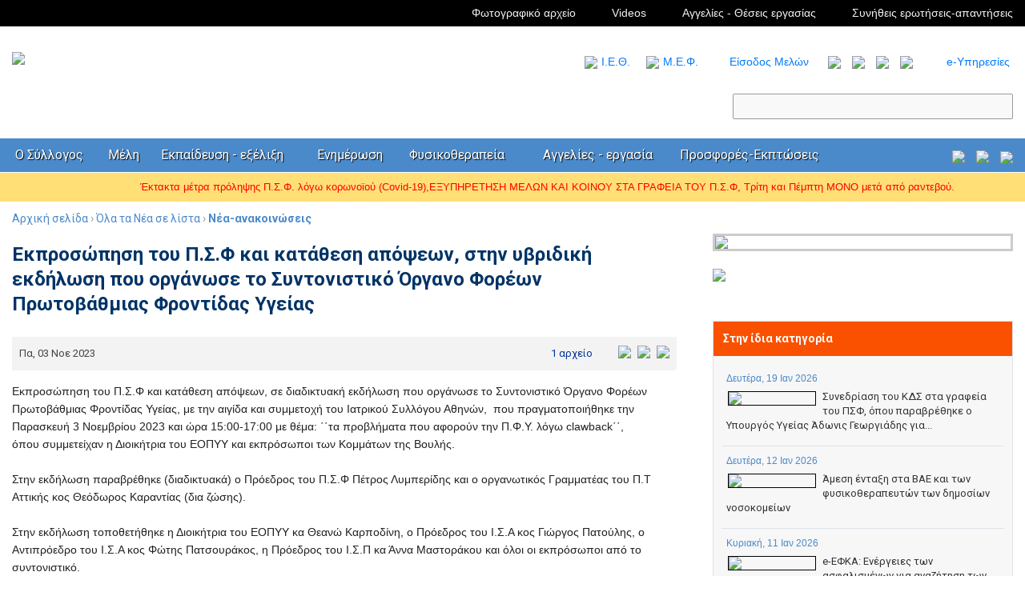

--- FILE ---
content_type: text/html; charset=UTF-8
request_url: https://www.psf.org.gr/psf-news-8472.htm
body_size: 15639
content:

<!DOCTYPE html>
<html>
<head>
<meta http-equiv="Content-Type" content="text/html; charset=utf-8" />
<meta name="viewport" content="width=device-width, initial-scale=1">
<style type="text/css">
#news_det_txt iframe {
  border: medium none;
  height: 450px;
  width: 100%;
  min-width: 300px;
}
</style>
<title>Εκπροσώπηση του Π.Σ.Φ και κατάθεση απόψεων, στην υβριδική εκδήλωση που οργάνωσε το Συντονιστικό Όργανο Φορέων Πρωτοβάθμιας Φροντίδας Υγείας - Π.Σ.Φ.</title>
<meta property="og:image" content="https://psf.org.gr/img/news/news_69765320270602001699032847.jpg"/>
<meta property="og:url" content="https://psf.org.gr/psf-news-8472.htm"/>
<meta property="og:title" content="Εκπροσώπηση του Π.Σ.Φ και κατάθεση απόψεων, στην υβριδική εκδήλωση που οργάνωσε το Συντονιστικό Όργανο Φορέων Πρωτοβάθμιας Φροντίδας Υγείας - Π.Σ.Φ."/>

<link rel="image_src" href="https://psf.org.gr/img/news/news_69765320270602001699032847.jpg" />
<link href="2016.css?v=20241005" rel="stylesheet" type="text/css" /><link href="top_nav1.css?v=270919" rel="stylesheet" type="text/css" />
<link rel="stylesheet" type="text/css" href="/css/fonts.css">
<link rel="stylesheet" type="text/css" href="/css/tables.css">
<!--
<link href="https://files1.psf.org.gr/css/bootstrap/bootstrap.min.css" rel="stylesheet" type="text/css" />
-->
<link rel="stylesheet" type="text/css" href="https://files1.psf.org.gr/css/bootstrap/bootstrap.min.css">
  
<script src="/js/jquery.js?v=081117v1"></script>
<script src="/js/common_functions2016.js?v=20220221v1"></script>
<script src="/js/center.js?v=081117v1"></script>
<script src="/js/custom_scroll/jquery.slimscroll.min.js"></script>

<link rel="stylesheet" type="text/css" href="/js/highslide/highslide.css" />
<script src="/js/highslide/highslide-with-galleryUTF8.js"></script>
<script src="/js/2016HightSlideVars_not_gal.js"></script>
</head>

<body>

<div id="div_top_nav_container" class="color_top1">
        <div id="div_top_nav" class="maxw top_navh1">
                    
                    
                  <div style="text-align:right" id="div_top_nav0">
                  <ul id="ul_top_nav0">
                      <li class="menu0"><a href="photo.php"  class="icon_polimesa top_icons">Φωτογραφικό αρχείο</a>                        
                      
                      </li>
                       <li class="menu0"><a href="video.php"  class="icon_polimesa_video top_icons">Videos</a>
                       <li class="menu0"><a  class="icon_ads top_icons" href="aggellies.php">&Alpha;&gamma;&gamma;&epsilon;&lambda;ί&epsilon;&sigmaf; - Θέσεις εργασίας</a></li>
                      <li class="menu0"> <a   class="icon_faq top_icons" href="faq.php">&Sigma;&upsilon;&nu;ή&theta;&epsilon;&iota;&sigmaf; &epsilon;&rho;&omega;&tau;ή&sigma;&epsilon;&iota;&sigmaf;-&alpha;&pi;&alpha;&nu;&tau;ή&sigma;&epsilon;&iota;&sigmaf;</a></li>
                     </ul>
                  </div>
                  
          </div>
     </div>
  
<div id="div_top_nav_container"  class="color_top2">
        <div id="div_top_nav"  class="maxw top_navh2">
                    
                    
                 
                 <div style="float:left; width:50%" id="div_logo"><a href="index.php"><img id="img_logo" src="img/logo.png" border="0" /></a></div>  
           <div style="float:right; width:50%; text-align:right" id="div_top_search">
           <div id="div_top_btns">
           <img src="/img/logo_ieth_small.png" height="22" style="margin-right:5px"><a target="_blank" style="margin-right:6px" href="https://ieth.psf.org.gr/" class="">I.Ε.Θ.</a>
           
           <img src="/img/mef.png" height="22" style="margin-right:5px"><a style="margin-right:8px" href="mef_index.php" class="">Μ.Ε.Φ.</a>
           <a href="login.php" class="member_login_top">Είσοδος Μελών</a>
           <a href="news_list.php"  alt="Όλα τα Νέα σε λίστα" title="Όλα τα Νέα σε λίστα"><img src="img/icons/top/feed.png"   /></a>
           <a href="https://www.facebook.com/102497772181438" target="_blank"><img src="img/icons/top/fb.png" /></a>
           <a href="https://twitter.com/PhysioGreece" target="_blank"><img src="/img/icons/btms/twitter-logo.png" height="30" /></a>
 			 <a href="https://www.youtube.com/@psforggr" target="_blank"><img src="img/icons/top/youtube.png"   /></a>          
             <a class="topLinkEs"  href="/e-services.php">e-Υπηρεσίες</a>
           </div>
           <form action="search.php" method="get">
          <input type="text" id="fsearch" name="id_search">
          </form>
          </div>       
</div>
     </div>
     
<div id="div_top_nav_container"  class="color_top3">
        <div id="div_top_nav"  class="maxw top_navh3">
                   
                    <div class="top_menu_container">
                  
<ul  id="ul_top_nav">
                   <li class="menu1 ret"> <a  class="caret" href="javascript:void(0);">&Omicron; &Sigma;ύ&lambda;&lambda;&omicron;&gamma;&omicron;&sigmaf;</a>
                              <ul  id="pop_menu1" class="drop_menu">
									<li><a href="psf.php?id=1">Ποιοί είμαστε</a></li>
                                    <li><a href="psf.php?id=3">Ιστορικό</a></li>
                                    <li><a href="psf.php?id=2">Οι Σκοποί του</a></li>
                                    <li><a href="kds.php">Σύνθεση ΚΔΣ</a></li>
                                    <li><a href="epistimoniko_simvoulio.php">Επιστημονικό Συμβούλιο</a></li>
                        <li><a href="perifereiaka-tmimata.php">Περιφερειακά τμήματα</a></li>
                                    <li><a href="nomothesia.php">Νομοθεσία</a></li>


							</ul>        
                      </li>
                   <li class="menu1"> <a  class="caret" href="javascript:void(0);">Μέλη</a>
                              <ul  id="pop_menu1" class="drop_menu">
									
                                    <li><a href="members.php">&Delta;&iota;&kappa;&alpha;&iota;&omicron;&lambda;&omicron;&gamma;&eta;&tau;&iota;&kappa;ά - Αίτηση εγγραφής στον ΠΣΦ</a></li>
                                    <li style="display:none"><a href="https://www.psf.org.gr/files/AitisiEggrafisPSF2017.doc">&Alpha;ί&tau;&eta;&sigma;&eta; &epsilon;&gamma;&gamma;&rho;&alpha;&phi;ή&sigmaf;</a></li>
                                    <li><a href="/rithmisi_ofeilon.php">Ρύθμιση οφειλών - αίτηση</a></li>
                                    <li><a href="login.php">&Epsilon;ί&sigma;&omicron;&delta;&omicron;&sigmaf; &mu;&epsilon;&lambda;ώ&nu;</a></li>
							</ul>        
                      </li>
                   <li class="menu1"> <a class="caret" href="javascript:void(0);">&Epsilon;&kappa;&pi;&alpha;ί&delta;&epsilon;&upsilon;&sigma;&eta; - &epsilon;&xi;έ&lambda;&iota;&xi;&eta;</a>
                              <ul  id="pop_menu1" class="drop_menu">
                              <li><a href="/aei-tmimata.php">Πανεπιστημιακά Τμήματα Φυσικοθεραπείας</a></li>
									<li><a href="epistimonika-tmimata.php">&Epsilon;&pi;&iota;&sigma;&tau;&eta;&mu;&omicron;&nu;&iota;&kappa;ά &Tau;&mu;ή&mu;&alpha;&tau;&alpha; </a></li>
                                    <li><a href="https://ieth.psf.org.gr/" target="_blank">Ινστιτούτου Επιστημονικών Θεμάτων (Ι.Ε.Θ.)</a></li>
                                    <li><a href="https://journal.psf.org.gr/" target="_blank">&Pi;&epsilon;&rho;&iota;&omicron;&delta;&iota;&kappa;ό</a></li>
                                    <li><a href="https://journal.psf.org.gr/fysikotherapeytika_nea.php" target="_blank">&Phi;&upsilon;&sigma;&iota;&omicron;&theta;&epsilon;&rho;&alpha;&pi;&epsilon;&upsilon;&tau;&iota;&kappa;ά &Nu;έ&alpha;</a></li>
                                   <li> <a  href="/ekpaideytika_programmata.php">Εκπαιδευτικά προγράματα</a></li>
                                    
                                    <li><a href="/books.php">Βιβλία</a></li>
                                    <li><a href="javascript:void(0);" class="submenu_title">&Sigma;&upsilon;&nu;έ&delta;&rho;&iota;&alpha; - Ημερίδες</a></li>
                                    <li><a href="news.php?id=39"  class="submenu_padding">Ετήσιο Συνέδριο Φυσικοθεραπείας</a></li>
                                    <li><a href="e-meetings.php"  class="submenu_padding">e-Ημερίδες - meetings Π.Σ.Φ.</a></li>
                                    <li><a href="e-meetings-forms.php"  class="submenu_padding">Εγγραφή ΜΗ μελών (φοιτητές κ.λ.π.), για συμμετοχή σε e-ημερίδες του ΠΣΦ</a></li>
                                   
                                    
                                    <li><a href="news.php?id=6"   class="submenu_padding">Ημερίδες Περιφερειακών τμημάτων</a></li>
                                    <li><a href="news.php?id=8" class="submenu_padding">  Συνέδρια άλλων φορέων </a></li>
                                    <li><a href="calendar.php" class="submenu_padding">  Ημερολόγιο Εκδηλώσεων - Ημερίδων  </a></li>
							</ul>  
                                  
     </li>
                   <li class="menu1"> <a  class="caret" href="javascript:void(0);">&Epsilon;&nu;&eta;&mu;έ&rho;&omega;&sigma;&eta;</a>
                              <ul  id="pop_menu1" class="drop_menu">
									<li><a href="news.php?id=10">Νέα - Ανακοινώσεις</a></li>
                                    <li><a href="news.php?id=1">&Epsilon;&nu;&eta;&mu;έ&rho;&omega;&sigma;&eta; &Kappa;&Delta;&Sigma;</a></li>
                                
                                  <li><a href="news.php?id=109">Διεθνή Νέα</a></li>
                                <li><a href="syndikalistika-themata.php">Συνδικαλιστικά θέματα</a></li>
                                <li><a href="enimerosi-tameia.php">&Nu;έ&alpha; &alpha;&sigma;&phi;&alpha;&lambda;&iota;&sigma;&tau;&iota;&kappa;ώ&nu; &tau;&alpha;&mu;&epsilon;ί&omega;&nu;</a></li>
                                  
                                    <li><a href="news.php?id=108">&Alpha;&pi;&omicron;&delta;&epsilon;&lambda;&tau;ί&omega;&sigma;&eta;</a></li>
                                    <li><a href="http://psf.org.gr/news.php?id=117">Φυσικοθεραπεία</a></li>
                                    <li><a href="news_list.php">Ό&lambda;&alpha; &tau;&alpha; &nu;έ&alpha; &sigma;&epsilon; &lambda;ί&sigma;&tau;&alpha;</a></li>
							</ul>        
                      </li>

                    <li class="menu1"> <a  class="caret" href="javascript:void(0);">&Phi;&upsilon;&sigma;&iota;&kappa;&omicron;&theta;&epsilon;&rho;&alpha;&pi;&epsilon;ί&alpha;</a>
                              <ul  id="pop_menu1" class="drop_menu">
									<!--<li><a href="#">&Gamma;&nu;&omega;&rho;ί&sigma;&tau;&epsilon; &tau;&eta; &Phi;&upsilon;&sigma;&iota;&kappa;&omicron;&theta;&epsilon;&rho;&alpha;&pi;&epsilon;ί&alpha; </a></li>-->
                                    <li><a href="/physio_main.php">&Eta; &phi;&upsilon;&sigma;&iota;&kappa;&omicron;&theta;&epsilon;&rho;&alpha;&pi;&epsilon;ί&alpha; &epsilon;ί&nu;&alpha;&iota; &alpha;&pi;&omicron;&tau;&epsilon;&lambda;&epsilon;&sigma;&mu;&alpha;&tau;&iota;&kappa;ή</a></li>
                                    <li><a href="/physio_members.php">Βρες Φυσικοθεραπευτή</a></li>
                                    <li><a href="/physio_members_eagogi.php">Βρες Φυσικοθεραπευτή - πάροχο υπηρεσιών ειδικής αγωγής</a></li>
                                    <li><a href="/mef_index.php">Μητρώο Εργαστηρίων Φυσικοθεραπείας (ΜΕΦ)</a></li>
                                    
                                    
							</ul>        
                      </li>
                      
					<li  class="menu1">
								<a   class="caret"  href="javascript:void(0);">Αγγελίες - εργασία</a>
                              <ul  id="pop_menu1" class="drop_menu">
									
                                    
                                    <li><a href="/ergasia.php">Εργασία</a></li>
                                    <li><a href="/aggellies.php">Αγγελίες (πωλήσεις, εξοπλισμοί κ.λ.π.)</a></li>
							</ul>                         
                      </li>


					<li  class="menu1">
								<a   class="caret"  href="javascript:void(0);">Προσφορές-Εκπτώσεις</a>
                              <ul  id="pop_menu1" class="drop_menu">
									
                                    
                                    <li><a href="/prodfores_melon.php">Προσφορές - Εκπτωτικά Προγράμματα<br />μελών ΠΣΦ</a></li>
                                    <li><a href="/psf_offers.php">Αίτηση Υπαγωγής στο<br />Εκπτωτικό Πρόγραμμα του ΠΣΦ</a></li>
							</ul>                         
                      </li>                      
          
                   
                    </ul>
                    
                    



<div id="table_top_nav_mob" style="display:none">
                     
                   <ul style="display:table">
         			<li style="display:table-cell; vertical-align:middle">
                                 <ul  id="pop_menu_mob" class="drop_menu">
                                 <li> <div align="right" style="display:block; float:right"><a  style="border:none !important" href="javascript:\$('#pop_menu_mob').fadeOut();">Κλείσιμο</a></div></li>
                                                 
				            		<li><a  class="li_mob_menu_in0" href="javascript:void(0);">Ενημέρωση</a></li>				
                                    <li ><a class="li_mob_menu_in1" href="news_list.php">Όλα τα Νέα σε λίστα</a></li>
                                    <li ><a class="li_mob_menu_in1" href="news.php?id=10">Νέα-Ανακοινώσεις</a></li>
                                    <li><a  class="li_mob_menu_in1" href="enimerosi-tameia.php">Ασφαλιστικά Ταμεία</a></li>
                                     <li><a class="li_mob_menu_in1"  href="syndikalistika-themata.php">Συνδικαλιστικά Θέματα</a></li>
                                    <li><a class="li_mob_menu_in1"  href="news.php?id=3">Εκδηλώσεις</a></li>
                                    <li><a class="li_mob_menu_in1"  href="news.php?id=109">Διεθνή Νέα</a></li>
                                    <li><a  class="li_mob_menu_in1" href="http://psf.org.gr/news.php?id=108">Αποδελτίωση - Ο τύπος για τον Π.Σ.Φ</a></li>
                                    <li><a  class="li_mob_menu_in1" href="news.php?id=4">Φοιτητικά Νέα</a></li>
                                    <li><a  class="li_mob_menu_in1" href="news.php?id=5">Εκπαιδευτικά Νέα</a></li>
                                    <li><a  class="li_mob_menu_in1" href="e-meetings.php">e-Ημερίδες - meetings</a></li>
                                    <li><a href="e-meetings-forms.php"  class="li_mob_menu_in1">Εγγραφή ΜΗ μελών (φοιτητές κ.λ.π.), για συμμετοχή σε e-ημερίδες του ΠΣΦ</a></li>
                                     
                                    <li><a  class="li_mob_menu_in1" href="calendar.php"> Ημερολόγιο Εκδηλώσεων - Ημερίδων  </a></li>
                                 
  
  									<li><a  class="li_mob_menu_in0" href="javascript:void(0);">Φυσικοθεραπεία</a></li>
                                 <li><a  class="li_mob_menu_in1"  href="physio_main.php">Η Φυσικοθεραπεία είναι αποτελεσματική</a></li>
                                    <li><a   class="li_mob_menu_in1" href="physio_members.php">Βρες Φυσικοθεραπευτή - μέλος Π.Σ.Φ.</a></li>
                                    <li><a class="li_mob_menu_in1" href="/physio_members_eagogi.php">Βρες Φυσικοθεραπευτή - πάροχο υπηρεσιών ειδικής αγωγής</a></li>
                                   
                                    
                                                
                                                <li ><a  class="li_mob_menu_in0" href="javascript:void(0);">Ο Σύλλογος</a></li>
                                                <li ><a  class="li_mob_menu_in1" href="psf.php?id=1">Τι είναι ο Π.Σ.Φ.</a></li>
                                                <li><a  class="li_mob_menu_in1" href="psf.php?id=3">Η Ιστορία του</a></li>
                                                <li><a  class="li_mob_menu_in1" href="psf.php?id=2">Οι Σκοποί του</a></li>
                                                <li ><a  class="li_mob_menu_in1" href="organization.php">Συλλογικά όργανα</a></li>
                                                <li><a  class="li_mob_menu_in1" href="http://psf.org.gr/epistimonika-tmimata.php">Επιστημονικά Τμήματα του Π.Σ.Φ.</a></li>
                                               <li ><a   class="li_mob_menu_in1" href="http://psf.org.gr/nomothesia.php">Νομοθεσία</a></li>	
                                                 <li><a class="li_mob_menu_in1"  href="contact.php">Επικοινωνία</a></li>  
                                                                 
                                                    
                                                    <li ><a  class="li_mob_menu_in0"  href="javascript:void(0);">ΚΔΣ</a></li>
                                                    <li ><a   class="li_mob_menu_in1" href="kds.php">Σύνθεση</a></li>
                                                 <li><a   class="li_mob_menu_in1" href="news.php?id=1">Ενημέρωση ΚΔΣ</a></li>  

									<li><a  class="li_mob_menu_in0" href="javascript:void(0);">Μέλη</a></li>
                                 <li><a  class="li_mob_menu_in1"  href="members.php">Δικαιολογητικά</a></li>
                                    <li><a   class="li_mob_menu_in1" href="http://www.psf.org.gr/img/nomologia/aitisi_eggrafis.doc" target="_blank">Αίτηση Εγγραφής</a></li>
                                   
                                    <li><a   class="li_mob_menu_in1" href="login.php" >Είσοδος Μελών</a></li>
                                     <li><a  class="li_mob_menu_in1"  href="http://psf.org.gr/physio_members.php" >Αναζήτηση Φυσικοθεραπευτή</a></li>                                                  
                                    <li ><a href="http://psf.org.gr/nomothesia.php">Νομοθεσία</a></li>	

                                                 <li><a class="li_mob_menu_in0" href="http://journal.psf.org.gr/">Περιοδικό</a></li>
                                                 <li ><a  class="li_mob_menu_in1" href="periodiko-psf.php">Ξεφυλλίστε on line το περιοδικό</a></li>
                                                 <li ><a  class="li_mob_menu_in1" href="http://journal.psf.org.gr/fysikotherapeytika_nea.php">Φυσικοθεραπευτικά Νέα</a></li>
                                                <li><a  class="li_mob_menu_in1" href="http://journal.psf.org.gr/journal_login.php">Αποστολή εργασίας προς Δημοσίευση</a></li>
                                    
				            		<li><a  class="li_mob_menu_in0" href="javascript:void(0);">Πολυμέσα</a></li>				
                                    <li ><a class="li_mob_menu_in1" href="http://psf.org.gr/photo.php">Φωτογραφίες</a></li>
                                    <li ><a class="li_mob_menu_in1" href="http://psf.org.gr/video.php">Video</a></li>
                                    <li><a  class="li_mob_menu_in1" href="http://psf.org.gr/links.php">Χρήσιμοι Σύνδεσμοι</a></li> 
                                    
 				            		<li><a  class="li_mob_menu_in0" href="javascript:void(0);">Προσφορές-Εκπτώσεις</a></li>				
                                    <li ><a class="li_mob_menu_in1" href="/prodfores_melon.php">Προσφορές - Εκπτωτικά προγράμματα μελών ΠΣΦ</a></li>
                                    <li ><a class="li_mob_menu_in1" href="/psf_offers.php">Αίτηση Υπαγωγής στο Εκπτωτικό Πρόγραμμα του ΠΣΦ</a></li>
                                  
                                   
                                    
                                    <li ><a href="perifereiaka-tmimata.php">Περιφερειακά Τμήματα</a></li>
                                    <li> <a  href="/ekpaideytika_programmata.php">Εκπαιδευτικά προγράματα</a></li>
                                     <li ><a href="aggellies.php">Αγγελίες - Θέσεις εργασίας</a></li>
                                     <li ><a href="faq.php">Συνήθεις Ερωτήσεις - Απαντήσεις</a></li>
                                     <li ><a href="index.php">Αρχική σελίδα</a></li>
                                     <li ><a href="contact.php">Επικοινωνία</a></li>                                                                                                                           
                                	<li><div style="display:block; clear:both; height:40px"></div>
                                </ul>
                  
                   
                    
 						          
        
         <a class="top_nav_menu_main_li" href="javascript:void(0);">Menu</a>
        </li>
        </ul>
    </div>                      
                                      </div>
                  <div id="div_top_icons_home_contact">
                  <a href="calendar.php" title="Ημερολόγιο Εκδηλώσεων - Ημερίδων"><img src="../img/new2/calendar-icon.png"></a>
                  <a href="index.php"><img src="../img/new2/icon_home.png"></a>
                  <a href="contact.php" title="Επικοινωνία με το ΠΣΦ"><img class="icon_contact" src="/img/new2/icon_contact.png"></a>
                  </div>
                  
</div>
     </div>

<div id="div_top_nav_container"  class="color_top4">
<div id="div_top_nav"  class="maxw top_navh4">
                  
	<span id="span_mews_alert" style="background-image:url(img/news_alert.png); background-position:left center; background-repeat:no-repeat; padding-left:160px; padding-top:8px; padding-bottom:8px; display:block">
    
        <div id="div_news_alert_container">
    <table width="100%" border="0" cellspacing="0" cellpadding="0">
  <tr>
    
    <td id="top_alert_txt" valign="middle">
   <div id="div_top_info1">
        <div  class="active"  >
    <a href="https://www.psf.org.gr/psf-news-6386.htm">
   Έκτακτα μέτρα πρόληψης Π.Σ.Φ. λόγω κορωνοϊού (Covid-19),ΕΞΥΠΗΡΕΤΗΣΗ ΜΕΛΩΝ ΚΑΙ ΚΟΙΝΟΥ ΣΤΑ ΓΡΑΦΕΙΑ ΤΟΥ Π.Σ.Φ, Τρίτη και Πέμπτη ΜΟΝΟ μετά από ραντεβού. 
       </a>
       </div>
    <div  style="display:none" >
    <a href="https://www.psf.org.gr/rithmisi_ofeilon.php">
   Υπόδειγμα αίτησης για ρύθμιση εξόφλησης συνδρομών προς τον Π.Σ.Φ. 
       </a>
       </div>
  
</div>     
    </td>
  </tr>
</table>

    </div>
    
    
    
    
    </span>
  </div>
</div>
<script>
 slidetime1=setInterval( "slide_top_info(0)", 3500 );
   		
</script>
<div id="div_top_nav_container"  class="color_top5">
<div id="div_top_nav"  class="maxw top_navh5">
         <ul id="ul_2_cols_news">
                                

 									<!-- col1 -->
                                    <li class="li_2_cols_news">
                <!--  left col news-->
                                                        <div id="page_state_link"><a href="index.php">Αρχική σελίδα</a> &#8250; <a href="news_list.php">Όλα τα Νέα σε λίστα</a> &#8250; <a href="news.php?id=10"><strong>Νέα-ανακοινώσεις</strong></a></div>
                                                                                                                                                            <span class="news_det_title news_det_title_padding font_titles"><b>Εκπροσώπηση του Π.Σ.Φ και κατάθεση απόψεων, στην υβριδική εκδήλωση που οργάνωσε το Συντονιστικό Όργανο Φορέων Πρωτοβάθμιας Φροντίδας Υγείας</b></span>
                                                                                           
                                                                              
                                                                                    <div id="news_det_date"> 
                                                                                    
                                                                      <div style="float:left; margin-top:3px">
                                                                          <span id="newsDetDate">
                                                                             Πα, 03 Νοε 2023                                                                          </span>
                                                                          <span id="newsDetDateMob">
                                                                            03-11-2023                                                                          </span>
                                                                      
                                                                      </div>
                                                                    
                                                              <div style="float:right"> 
                                                             <div style="float:right">    
                                                         <div id="det_share">
	<div style=" text-align:right"> <a title="Κοινοποίηση στο Facebook" class="social_share" href="https://www.facebook.com/sharer/sharer.php?u=https%3A%2F%2Fwww.psf.org.gr%2Fpsf-news-8472.htm"><img src="img/icons/share/facebook.png"  height="20" border="0" align="absmiddle"></a>
      <a   title="Κοινοποίηση στο Twitter" class="social_share" href="https://twitter.com/share?url=https%3A%2F%2Fwww.psf.org.gr%2Fpsf-news-8472.htm"><img src="img/icons/share/twitter.jpg"  height="20" border="0" align="absmiddle"></a>
      <a  title="Κοινοποίηση στο Google+" class="social_share"  href="https://plus.google.com/share?url=https%3A%2F%2Fwww.psf.org.gr%2Fpsf-news-8472.htm"><img src="img/icons/share/google.jpg"  height="20" border="0" align="absmiddle"></a>
    
    </div>
</div>   
                                                         </div>
                                                         
  <!-- 								-->
                                                                                <div style="float:right">
                                                                                         
                                                                              <div id="news_det_files">
                                                                                          
                                                                                            <div  id="news_det_files_main_title"> <span><a id="id_show_rel_files" onClick="$('#moreFilesTop').slideToggle();" href="javascript:void(0);">1&nbsp;αρχείο</a></span> </div>
                                                                                            
                                                                               </div>
                                                                               
                                                                                        </div>
                                                                                                                                                    <!-- 								-->                                                                                                                 
                                                         </div>
                                                                                    
                                                                                     <!-- 																		-->
                                                                                        
                                                                            <!-- 																		-->   
                                                                                                     
                                                                                                         
                                                                                    </div>
 <!-- 																		-->
                                                                                    
                                                                                 <!-- 																		-->                                                                                            

														<div  id="moreFilesTop" style="display:none; background-color:#f2f2f2" class="alert my-2 mb-3 shadow-sm border pt-1 pr-1">
                                                                                        <div id="div_rel_files_close"><a  onclick="$('#moreFilesTop').slideToggle();" href="javascript:void(0);"><img height="18" src="/img/new/x_close_big.png" /></a></div>
                                                                                             
                                                                                                                                                                                                                                                                                                                                                             
                                                                                              <div class="mb-1 font14 font-weight-bold" style="background-image:url(/img/file_icons/png.png)" id="div_attach_pop_link">
                                                                                                                                                                                              <a  class="highslide" onclick="return hs.expand(this)"    target="_blank" href="https://files1.psf.org.gr/img/enimerosi_files/20231103_193450_00a9.png">Δείτε το αρχείο</a> </div>
                                                                                                                                                                                          </div>  
                                                                                            
                                                                                                                                                                            
                                                                                                                                                                                                    
                                                                                    <div id="news_det_txt"><p>Εκπροσώπηση του Π.Σ.Φ και κατάθεση απόψεων, σε διαδικτυακή εκδήλωση που οργάνωσε το Συντονιστικό Όργανο Φορέων Πρωτοβάθμιας Φροντίδας Υγείας, με την αιγίδα και συμμετοχή του Ιατρικού Συλλόγου Αθηνών,&nbsp; που πραγματοποιήθηκε την Παρασκευή 3 Νοεμβρίου 2023 και ώρα 15:00-17:00 με θέμα: ΄΄τα προβλήματα που αφορούν την Π.Φ.Υ. λόγω clawback΄΄, όπου&nbsp;συμμετείχαν η Διοικήτρια του ΕΟΠΥΥ και εκπρόσωποι των Κομμάτων της Βουλής.</p>

<p>Στην εκδήλωση παραβρέθηκε (διαδικτυακά) ο Πρόεδρος του Π.Σ.Φ Πέτρος Λυμπερίδης και ο οργανωτικός Γραμματέας του Π.Τ Αττικής κος Θεόδωρος Καραντίας (δια ζώσης).</p>

<p>Στην εκδήλωση τοποθετήθηκε η Διοικήτρια του ΕΟΠΥΥ κα Θεανώ Καρποδίνη, ο Πρόεδρος του Ι.Σ.Α κος Γιώργος Πατούλης, ο Αντιπρόεδρο του Ι.Σ.Α κος Φώτης Πατσουράκος, η Πρόεδρος του Ι.Σ.Π κα Άννα Μαστοράκου&nbsp;και όλοι οι εκπρόσωποι από το συντονιστικό.</p>

<p>Ο Πρόεδρος του Π.Σ.Φ ανέφερε ότι το 1992, που είναι η τελευταία χρονιά που σταμάτησε η αύξηση της τιμολόγησης των ιατρικών πράξεων και ισχύει το τιμολόγιο μέχρι σήμερα, ο φυσικοθεραπευτής κατέβαλε ασφαλιστική εισφορά 49 ευρώ και ενοίκιο 88 ευρώ, σήμερα οι τιμές δεκαπλασιάστηκαν.</p>

<p>Επίσης αφού εξήγησε πως γίνεται η εφαρμογή του OTP στη φυσικοθεραπεία αναφέρθηκε:</p>

<p>1. &nbsp;Στην ανάγκη εκπλήρωσης των υποσχέσεων της Κυβέρνησης, για την διοχέτευση μεγάλου μέρους από τη φορολογία των ελευθεροεπαγγελματιών λόγω τεκμηρίων (600 εκ. ευρώ) στη χρηματοδότηση της Υγείας&nbsp;και ζήτησε να δεσμευτεί η Κυβέρνηση και τα κόμματα για χρηματοδότηση του ΕΟΠΥΥ από αυτά τα κονδύλια.</p>

<p>2. Ζήτησε να υπάρχει ενίσχυση του ΕΟΠΥΥ στο ύψος τουλάχιστον του 8% (αύξηση ΑΕΠ) που σημαίνει ενίσχυση 120.000.000 ευρώ</p>

<p>3. Ζήτησε να εφαρμοστεί ειδικός φόρος στα ανθυγιεινά αγαθά (Ποτά, τσιγάρα, λιπαρά κλπ) που θα ενισχύσει αποκλειστικά την Υγεία (Είναι μια πρακτική που εφαρμόζεται σε άλλα Κράτη).</p>

<p>4. Δράττοντας της ευκαιρίας της σύγκρισης των Ευρωπαϊκών Κρατών για τη φορολόγηση των Ελευθέρων επαγγελματιών (π.χ Βέλγιο ελάχιστο ετήσιο φορολογητέο εισόδημα 19.000 ευρώ) που γίνεται στα Μ.Μ.Ε, ανέφερε ότι το Βέλγιο έχει δαπάνη φυσικοθεραπείας 1.120.000.000 ευρώ (1,12 δις ευρώ) και επιπλέον ενισχύει τα φυσικοθεραπευτήρια το 2023 με 16 εκ. ευρώ για την κάλυψη της αύξησης της τιμής της ενέργειας.</p>

<p>4. Ζήτησε να νομοθετηθεί αυστηρή συνυπευθυνότητα στον ασφαλισμένο για την συναίνεση και εκχώρηση του ΑΜΚΑ του, σε τρίτο πρόσωπο. &nbsp;</p>

<p><strong>Τέλος ζήτησε από όλα τα κόμματα να δεσμευτούν για να ξεκινήσει ένας ουσιαστικός διάλογος για την κατάργηση των μνημονιακών Νόμων για το clawback, που θα στηρίζεται σε πόρους χρηματοδότησης.</strong></p>

<table border="0" cellpadding="0" cellspacing="0" class="table_footer" width="100%">
	<tbody>
		<tr>
			<td align="center" colspan="2"><strong>ΓΙΑ ΤΟ Κ.Δ.Σ. ΤΟΥ Π.Σ.Φ.</strong></td>
		</tr>
		<tr>
			<td align="center" height="50" valign="middle"><b>Ο ΠΡΟΕΔΡΟΣ</b></td>
			<td align="center" valign="middle"><strong>Ο ΓΕΝΙΚΟΣ ΓΡΑΜΜΑΤΕΑΣ</strong></td>
		</tr>
		<tr>
			<td align="center" height="50" valign="middle">ΛΥΜΠΕΡΙΔΗΣ ΠΕΤΡΟΣ</td>
			<td align="center" valign="middle">ΡΟΥΜΕΛΙΩΤΗΣ ΣΠΥΡΟΣ</td>
		</tr>
	</tbody>
</table>
                                                                                    <!-- ********************************************************************* -->
                                                                                                                                                                        <div id="newsDetpGalContainer" style="margin-top:20px; margin-bottom:20px; display:block; background-color:#f7f7f7; padding:15px; height:auto; overflow:auto">
                                                                                                                                                        
                                                               <a  title="" onClick="return hs.expand(this)"  href="https://files1.psf.org.gr/img/enimerosi_files/20231103_193450_00a9.png">
                                                               <img title="" alt=""  class="newsDetpgal" id="newsDetpgal" src="https://files1.psf.org.gr/img/enimerosi_files/crop1.php?h=110&w=140&ph=20231103_193450_00a9.png">
                                                               </a>
                                                                         
                                                               <a  title="" onClick="return hs.expand(this)"  href="https://files1.psf.org.gr/img/enimerosi_files/20231103_193514_5214.jpg">
                                                               <img title="" alt=""  class="newsDetpgal" id="newsDetpgal" src="https://files1.psf.org.gr/img/enimerosi_files/crop1.php?h=110&w=140&ph=20231103_193514_5214.jpg">
                                                               </a>
                                                                         
                                                               <a  title="" onClick="return hs.expand(this)"  href="https://files1.psf.org.gr/img/enimerosi_files/20231103_193550_2f0b.jpg">
                                                               <img title="" alt=""  class="newsDetpgal" id="newsDetpgal" src="https://files1.psf.org.gr/img/enimerosi_files/crop1.php?h=110&w=140&ph=20231103_193550_2f0b.jpg">
                                                               </a>
                                                                         
                                                               <a  title="" onClick="return hs.expand(this)"  href="https://files1.psf.org.gr/img/enimerosi_files/03112023_193557_c0df.jpg">
                                                               <img title="" alt=""  class="newsDetpgal" id="newsDetpgal" src="https://files1.psf.org.gr/img/enimerosi_files/crop1.php?h=110&w=140&ph=03112023_193557_c0df.jpg">
                                                               </a>
                                                                         
                                                                </div>
                                                                                                                                                                                                                                        
                                                                                    </div>
                                                                            
                                                                                                                                                                                            <div id="link_go_back">
                                                                                <a href="javascript:history.go(-1);" class="link_deepblue_u">Επιστροφή</a>
                                                                                </div>       
                                                                                    
                                                                                                                                      
                                                                                    <div id="related_files_title"><span>Σχετικά αρχεία</span></div>                                                                                            <div id="news_det_rel_files_bottom_container">
                                                                                              <img id="file_icon" src="/img/file_icons/png.png">                                                                                                                                                                                         
                                                                                            <a title="Δείτε το αρχείο"   class="highslide" onclick="return hs.expand(this)"  target="_blank" href="https://files1.psf.org.gr/img/enimerosi_files/20231103_193450_00a9.png">Δείτε το αρχείο                                                                                                                                                                                          <img style="display:none" src="https://files1.psf.org.gr/img/enimerosi_files/20231103_193450_00a9.png" />
                                                                                                                                                                                         </a>
                                                                                            </div>
                                                                                                                                                  
                                                                                                                                                 
                                                         <div class="bg_div" id="bg_div"></div>                   
                                                        <div id="div_loader">
                                                        <div id="div_loader_close"><a href="javascript:void();" onClick="$('#div_loader').fadeOut('slow');$('#bg_div').fadeOut('slow');$('#div_loader_data').empty();">Κλείσιμο</a></div>
                                                        <div  id="div_loader_data"></div>
                                                        </div>
                                                                <script>
                                                                function vyt(s){
                                                                    //alert(s);
                                                                    h=$(document).height();
                                                                     $('#bg_div').height(h);
                                                                    $('#bg_div').fadeIn();
                                                                    $('#div_loader').center();
                                                                    $('#div_loader').fadeIn('slow');
                                                                    $("#div_loader_data").empty().html('<div align=center style="padding:10px;color:#cccccc">Παρακαλώ περιμένετε...<br><br><img src=img/new/loader_hor.gif></div>');
                                                                    
                                                                    setTimeout(function(){
                                                                $('#div_loader_data').load("ytvideos.php?id="+s);
                                                            }, 2000);
                                                        
                                                                }
                                                                </script>
                <!--  end left col-->  
                </li>   <!-- end col1 -->
                <li  class="li_2_cols_news">
                	                			<!-- -->
                                                                  <div style="margin-top:20px; margin-bottom:20px; display:block; height:auto; overflow:hidden">
                                                                                                                                                      
                                                               <a  onclick="return hs.expand(this)"  href="/img/news/news_69765320270602001699032847.jpg">
                                                               <img class="news_det_right_img" style="float:left; width:100%;" src="/crop1.php?h=350&w=500&ph=img/news/news_69765320270602001699032847.jpg">
                                                               </a>
                                                                 
                                                                </div>
                                                                                            
                            
                            <!-- -->
                                                        <!-- -->

<div class="my-2"> <a href="https://psf.org.gr/news.php?id=133"><img src="img/2024ekloges_banner_1.jpg" style="max-width:100%" ></a>                            
                            <div class="my-5 border">
                             <div id="recent_news">Στην ίδια κατηγορία</div>
                                              <div style="" class="news_det_more_news_data">
											     
                                                <div id="news_det_latest_news" class="border-bottom clearfix">
                                                <span class="news_date_more_date">Δευτέρα, 19 Ιαν 2026</span>

				  								                                                               <img width="110" class="m-2" style="float:left;  margin-bottom:7px; border:1px solid #000" src="/crop1.php?h=90&w=130&ph=img/news/news_71505651768848243.jpeg" >
                                                                                                     
                                                <a title="Συνεδρίαση του ΚΔΣ στα γραφεία του ΠΣΦ, όπου παραβρέθηκε ο Υπουργός Υγείας Άδωνις Γεωργιάδης για την κοπή της Πρωτοχρονιάτικης Βασιλόπιτας.

" href="psf-news-9993.htm">Συνεδρίαση του ΚΔΣ στα γραφεία του ΠΣΦ, όπου παραβρέθηκε ο Υπουργός Υγείας Άδωνις Γεωργιάδης για...</a>
                                                
                                                </div> 
        
                                                   
                                                <div id="news_det_latest_news" class="border-bottom clearfix">
                                                <span class="news_date_more_date">Δευτέρα, 12 Ιαν 2026</span>

				  								                                                               <img width="110" class="m-2" style="float:left;  margin-bottom:7px; border:1px solid #000" src="/crop1.php?h=90&w=130&ph=img/news/news_23327041768210243.jpg" >
                                                                                                     
                                                <a title="Άμεση ένταξη στα ΒΑΕ και των φυσικοθεραπευτών των δημοσίων νοσοκομείων" href="psf-news-9981.htm">Άμεση ένταξη στα ΒΑΕ και των φυσικοθεραπευτών των δημοσίων νοσοκομείων</a>
                                                
                                                </div> 
        
                                                   
                                                <div id="news_det_latest_news" class="border-bottom clearfix">
                                                <span class="news_date_more_date">Κυριακή, 11 Ιαν 2026</span>

				  								                                                               <img width="110" class="m-2" style="float:left;  margin-bottom:7px; border:1px solid #000" src="/crop1.php?h=90&w=130&ph=img/news/4294950483016001768131158.jpg" >
                                                                                                     
                                                <a title="e-ΕΦΚΑ: Ενέργειες των ασφαλισμένων για αναζήτηση των ενσήμων πριν το 2002, που δεν έχουν μηχανογραφηθεί και είναι κυρίως χειρόγραφα." href="psf-news-9980.htm">e-ΕΦΚΑ: Ενέργειες των ασφαλισμένων για αναζήτηση των ενσήμων πριν το 2002, που δεν έχουν...</a>
                                                
                                                </div> 
        
                                                   
                                                <div id="news_det_latest_news" class="border-bottom clearfix">
                                                <span class="news_date_more_date">Παρασκευή, 09 Ιαν 2026</span>

				  								                                                               <img width="110" class="m-2" style="float:left;  margin-bottom:7px; border:1px solid #000" src="/crop1.php?h=90&w=130&ph=img/news/news_64290961767950899.jpg" >
                                                                                                     
                                                <a title="Συγκρότηση Πρωτοβάθμιου Πειθαρχικού Συμβουλίου του ΠΣΦ και πειθαρχικός έλεγχος των μελών του Π.Σ.Φ
" href="psf-news-9977.htm">Συγκρότηση Πρωτοβάθμιου Πειθαρχικού Συμβουλίου του ΠΣΦ και πειθαρχικός έλεγχος των μελών του...</a>
                                                
                                                </div> 
        
                                                   
                                                <div id="news_det_latest_news" class="border-bottom clearfix">
                                                <span class="news_date_more_date">Πέμπτη, 08 Ιαν 2026</span>

				  								                                                               <img width="110" class="m-2" style="float:left;  margin-bottom:7px; border:1px solid #000" src="/crop1.php?h=90&w=130&ph=img/news/news_56949191767860034.png" >
                                                                                                     
                                                <a title="Απάντηση του ΕΟΠΥΥ σχετικά με τη συμπλήρωση στοιχείων ΑΔΑ στα τιμολόγια B2G" href="psf-news-9976.htm">Απάντηση του ΕΟΠΥΥ σχετικά με τη συμπλήρωση στοιχείων ΑΔΑ στα τιμολόγια B2G</a>
                                                
                                                </div> 
        
                                                   
                                                <div id="news_det_latest_news" class="border-bottom clearfix">
                                                <span class="news_date_more_date">Τετάρτη, 31 Δεκ 2025</span>

				  								                                                               <img width="110" class="m-2" style="float:left;  margin-bottom:7px; border:1px solid #000" src="/crop1.php?h=90&w=130&ph=img/news/86187150595246001767177182.jpeg" >
                                                                                                     
                                                <a title="Παρουσία του Προέδρου του Π.Σ.Φ στην εκδήλωση για τα 100 χρόνια του Π.Ι.Σ" href="psf-news-9965.htm">Παρουσία του Προέδρου του Π.Σ.Φ στην εκδήλωση για τα 100 χρόνια του Π.Ι.Σ</a>
                                                
                                                </div> 
        
                                                   
                                                <div id="news_det_latest_news" class="border-bottom clearfix">
                                                <span class="news_date_more_date">Κυριακή, 28 Δεκ 2025</span>

				  								                                                               <img width="110" class="m-2" style="float:left;  margin-bottom:7px; border:1px solid #000" src="/crop1.php?h=90&w=130&ph=img/news/news_97051541766948539.jpg" >
                                                                                                     
                                                <a title="Π.Σ.Φ - Ανακοίνωση στήριξης, στα δίκαια αιτήματα των Αγροτών" href="psf-news-9963.htm">Π.Σ.Φ - Ανακοίνωση στήριξης, στα δίκαια αιτήματα των Αγροτών</a>
                                                
                                                </div> 
        
                                                   
                                                <div id="news_det_latest_news" class="border-bottom clearfix">
                                                <span class="news_date_more_date">Τρίτη, 23 Δεκ 2025</span>

				  								                                                               <img width="110" class="m-2" style="float:left;  margin-bottom:7px; border:1px solid #000" src="/crop1.php?h=90&w=130&ph=img/news/news_90639041766469780.jpg" >
                                                                                                     
                                                <a title="Κατάταξη των εργαστηρίων φυσικοθεραπείας στην κατηγορία χρήσης γραφεία, στον Κτιριοδομικό Κανονισμό" href="psf-news-9961.htm">Κατάταξη των εργαστηρίων φυσικοθεραπείας στην κατηγορία χρήσης γραφεία, στον Κτιριοδομικό...</a>
                                                
                                                </div> 
        
                                                   
                                                <div id="news_det_latest_news" class="border-bottom clearfix">
                                                <span class="news_date_more_date">Τετάρτη, 17 Δεκ 2025</span>

				  								                                                               <img width="110" class="m-2" style="float:left;  margin-bottom:7px; border:1px solid #000" src="/crop1.php?h=90&w=130&ph=img/news/news_71622581765983959.png" >
                                                                                                     
                                                <a title="Ενημέρωση για το ύψος της κατατεθειμένης δαπάνης Ιανουάριος - Σεπτέμβριος 2025 (ΣΤ1 Εργαστήρια Φυσικοθεραπείας/Φυσικοθεραπευτές)" href="psf-news-9952.htm">Ενημέρωση για το ύψος της κατατεθειμένης δαπάνης Ιανουάριος - Σεπτέμβριος 2025 (ΣΤ1 Εργαστήρια...</a>
                                                
                                                </div> 
        
                                                   
                                                <div id="news_det_latest_news" class="border-bottom clearfix">
                                                <span class="news_date_more_date">Κυριακή, 14 Δεκ 2025</span>

				  								                                                               <img width="110" class="m-2" style="float:left;  margin-bottom:7px; border:1px solid #000" src="/crop1.php?h=90&w=130&ph=img/news/15322650868249001765744106.png" >
                                                                                                     
                                                <a title="Επίσκεψη του Προέδρου του Π.Σ.Φ στον ΕΟΠΥΥ για την προώθηση θεμάτων που αφορούν τη συλλογική σύμβαση (εφαρμογή ανέκπτωτου και κατάργηση αποστολής φυσικών αρχείων) " href="psf-news-9940.htm">Επίσκεψη του Προέδρου του Π.Σ.Φ στον ΕΟΠΥΥ για την προώθηση θεμάτων που αφορούν τη συλλογική...</a>
                                                
                                                </div> 
        
                                                   
                                                <div id="news_det_latest_news" class="border-bottom clearfix">
                                                <span class="news_date_more_date">Δευτέρα, 08 Δεκ 2025</span>

				  								                                                    
                                                <a title="ΑΛΛΑΓΗ ΔΙΕΥΘΥΝΣΗΣ ΔΙΚΑΙΟΛΟΓΗΤΙΚΩΝ ΔΑΠΑΝΩΝ ΥΠΕΘΑ. ΣΤΟΙΧΕΙΑ ΗΛΕΚΤΡΟΝΙΚΟΥ ΤΙΜΟΛΟΓΙΟΥ" href="psf-news-9930.htm">ΑΛΛΑΓΗ ΔΙΕΥΘΥΝΣΗΣ ΔΙΚΑΙΟΛΟΓΗΤΙΚΩΝ ΔΑΠΑΝΩΝ ΥΠΕΘΑ. ΣΤΟΙΧΕΙΑ ΗΛΕΚΤΡΟΝΙΚΟΥ ΤΙΜΟΛΟΓΙΟΥ</a>
                                                
                                                </div> 
        
                                                   
                                                <div id="news_det_latest_news" class="border-bottom clearfix">
                                                <span class="news_date_more_date">Δευτέρα, 08 Δεκ 2025</span>

				  								                                                               <img width="110" class="m-2" style="float:left;  margin-bottom:7px; border:1px solid #000" src="/crop1.php?h=90&w=130&ph=img/news/60598650104634001765198022.png" >
                                                                                                     
                                                <a title="Σχετικά με την παράταση της προθεσμίας αποστολής της υποβολής του 10ου 2025" href="psf-news-9932.htm">Σχετικά με την παράταση της προθεσμίας αποστολής της υποβολής του 10ου 2025</a>
                                                
                                                </div> 
        
                                                   
                                                <div id="news_det_latest_news" class="border-bottom clearfix">
                                                <span class="news_date_more_date">Δευτέρα, 08 Δεκ 2025</span>

				  								                                                    
                                                <a title="ΥΓΕΙΟΝΟΜΙΚΗ ΠΕΡΙΘΑΛΨΗ ΜΕΡΥΠ ΔΥΓ" href="psf-news-9933.htm">ΥΓΕΙΟΝΟΜΙΚΗ ΠΕΡΙΘΑΛΨΗ ΜΕΡΥΠ ΔΥΓ</a>
                                                
                                                </div> 
        
                                                   
                                                <div id="news_det_latest_news" class="border-bottom clearfix">
                                                <span class="news_date_more_date">Κυριακή, 07 Δεκ 2025</span>

				  								                                                               <img width="110" class="m-2" style="float:left;  margin-bottom:7px; border:1px solid #000" src="/crop1.php?h=90&w=130&ph=img/news/news_74112521765060124.jpeg" >
                                                                                                     
                                                <a title="Συμμετοχή με ομιλίες μελών του Π.Σ.Φ στις εργασίες του 5ου Συνέδριο του Ελληνικού Δικτύου Καταγμάτων Ευθραυστότητας" href="psf-news-9925.htm">Συμμετοχή με ομιλίες μελών του Π.Σ.Φ στις εργασίες του 5ου Συνέδριο του Ελληνικού Δικτύου...</a>
                                                
                                                </div> 
        
                                                  
                                                </div>
                                  <!-- -->  
                               </div>    
                			<!-- -->
                             <div class=" border">
                             
</div>
                             <div id="recent_news1">Πρόσφατα Νέα</div>
                                              <div style=""  class="news_det_more_news_data">
											     
                                                <div id="news_det_latest_news" class="border-bottom clearfix">
                                                <span class="news_date_more_date">Σάββατο, 17 Ιαν 2026</span>

				  								                                                     
                                                <a title="Παράταση Υποβολής Προτάσεων για Κλινικά Εργαστήρια (Workshops) 33ο Πανελλήνιο Επιστημονικό Συνέδριο Φυσικοθεραπείας" href="psf-news-9992.htm">Παράταση Υποβολής Προτάσεων για Κλινικά Εργαστήρια (Workshops) 33ο Πανελλήνιο Επιστημονικό...</a>
                                                
                                                </div> 
        
                                                   
                                                <div id="news_det_latest_news" class="border-bottom clearfix">
                                                <span class="news_date_more_date">Πέμπτη, 15 Ιαν 2026</span>

				  								                                                     
                                                <a title=" Έναρξη νέου κύκλου σπουδών- ΘΕΣΣΑΛΟΝΙΚΗ (2026-2028) MANUAL THERAPY του Π.Σ.Φ Παράταση αιτήσεων έως 20 Ιανουαρίου 2026" href="psf-news-9840.htm"> Έναρξη νέου κύκλου σπουδών- ΘΕΣΣΑΛΟΝΙΚΗ (2026-2028) MANUAL THERAPY του Π.Σ.Φ Παράταση αιτήσεων έως...</a>
                                                
                                                </div> 
        
                                                   
                                                <div id="news_det_latest_news" class="border-bottom clearfix">
                                                <span class="news_date_more_date">Πέμπτη, 15 Ιαν 2026</span>

				  								                                                     
                                                <a title="Strength & Conditioning for Sports Physiotherapists 2026" href="psf-news-9989.htm">Strength & Conditioning for Sports Physiotherapists 2026</a>
                                                
                                                </div> 
        
                                                   
                                                <div id="news_det_latest_news" class="border-bottom clearfix">
                                                <span class="news_date_more_date">Παρασκευή, 09 Ιαν 2026</span>

				  								                                                     
                                                <a title="33ο Πανελλήνιο Συνέδριο Φυσικοθεραπείας, 13-15 Μαρτίου 2026, ΣΕΦ (Παράταση υποβολής εργασίων μέχρι 17 Ιανουαρίου 2026)" href="psf-news-9978.htm">33ο Πανελλήνιο Συνέδριο Φυσικοθεραπείας, 13-15 Μαρτίου 2026, ΣΕΦ (Παράταση υποβολής εργασίων...</a>
                                                
                                                </div> 
        
                                                   
                                                <div id="news_det_latest_news" class="border-bottom clearfix">
                                                <span class="news_date_more_date">Παρασκευή, 09 Ιαν 2026</span>

				  								                                                     
                                                <a title="Κάλεσμα για Υποβολή Προτάσεων Κλινικών Εργαστηρίων – 33ο Πανελλήνιο Συνέδριο Φυσικοθεραπείας, 13-15 Μαρτίου 2026, ΣΕΦ" href="psf-news-9979.htm">Κάλεσμα για Υποβολή Προτάσεων Κλινικών Εργαστηρίων – 33ο Πανελλήνιο Συνέδριο...</a>
                                                
                                                </div> 
        
                                                   
                                                <div id="news_det_latest_news" class="border-bottom clearfix">
                                                <span class="news_date_more_date">Δευτέρα, 05 Ιαν 2026</span>

				  								                                                     
                                                <a title="Έναρξη  νέου κύκλου για το Πιστοποιημένο Πρόγραμμα «Αθλητικός Φυσικοθεραπευτής – Ειδικός Άσκησης» - SPT L1 2026 - Υποβολή αιτήσεων" href="psf-news-9914.htm">Έναρξη  νέου κύκλου για το Πιστοποιημένο Πρόγραμμα «Αθλητικός Φυσικοθεραπευτής – Ειδικός...</a>
                                                
                                                </div> 
        
                                                   
                                                <div id="news_det_latest_news" class="border-bottom clearfix">
                                                <span class="news_date_more_date">Πέμπτη, 18 Δεκ 2025</span>

				  								                                                     
                                                <a title="33o Πανελλήνιο Επιστημονικό Συνέδριο Φυσικοθεραπείας
Θεραπευτική Άσκηση, Καινοτόμες Πρακτικές, Νέες Τεχνολογίες" href="psf-news-9953.htm">33o Πανελλήνιο Επιστημονικό Συνέδριο Φυσικοθεραπείας
Θεραπευτική Άσκηση, Καινοτόμες...</a>
                                                
                                                </div> 
        
                                                   
                                                <div id="news_det_latest_news" class="border-bottom clearfix">
                                                <span class="news_date_more_date">Τετάρτη, 10 Δεκ 2025</span>

				  								                                                     
                                                <a title="Πρόγραμμα Αθλητικού Φυσικοθεραπευτή | Εκδήλωση ενδιαφέροντος APA Level 2-Acute τον 02-2026" href="psf-news-9936.htm">Πρόγραμμα Αθλητικού Φυσικοθεραπευτή | Εκδήλωση ενδιαφέροντος APA Level 2-Acute τον 02-2026</a>
                                                
                                                </div> 
        
                                                   
                                                <div id="news_det_latest_news" class="border-bottom clearfix">
                                                <span class="news_date_more_date">Τρίτη, 04 Νοε 2025</span>

				  								                                                     
                                                <a title="Μεγάλη θεσμική επιτυχία οι ρυθμίσεις των άρθρων 78-84 του Νόμου Ρυθμίσεις για την ενίσχυση της δημόσιας υγείας και την αναβάθμιση των υπηρεσιών υγείας και στο Νόμο (ΦΕΚ Α187/31-10-2025) " href="psf-news-9853.htm">Μεγάλη θεσμική επιτυχία οι ρυθμίσεις των άρθρων 78-84 του Νόμου Ρυθμίσεις για την ενίσχυση της...</a>
                                                
                                                </div> 
        
                                                   
                                                <div id="news_det_latest_news" class="border-bottom clearfix">
                                                <span class="news_date_more_date">Τρίτη, 23 Σεπ 2025</span>

				  								                                                               <img width="110" class="m-2" style="float:left;  margin-bottom:7px; border:1px solid #000" src="https://files1.psf.org.gr/img/enimerosi_files/crop1.php?h=90&w=130&ph=20250923_080143_964d.jpg" >
                                                                                                      
                                                <a title="Συνέδριο από το Ελληνικό Ίδρυμα Οστεοπόρωσης (ΕΛ.Ι.ΟΣ)- MINIMALLY INVASIVE SPINE SURGERY FROM THEORY TO PRACTICE, 14-16 Νοεμβρίου 2025, Θεσσαλονίκη" href="psf-news-9762.htm">Συνέδριο από το Ελληνικό Ίδρυμα Οστεοπόρωσης (ΕΛ.Ι.ΟΣ)- MINIMALLY INVASIVE SPINE SURGERY FROM THEORY TO PRACTICE, 14-16...</a>
                                                
                                                </div> 
        
                                                   
                                                <div id="news_det_latest_news" class="border-bottom clearfix">
                                                <span class="news_date_more_date">Τετάρτη, 03 Σεπ 2025</span>

				  								                                                     
                                                <a title="Διοργάνωση σεμιναρίου Μικροχειρουργικής, Χειρουργικής Χεριού, Άνω Άκρου, Περιφερικών Νεύρων και Βραχιονίου Πλέγματος, το οποίο θα διεξαχθεί στις 23-25 Ιανουαρίου 2026, στο Αμφιθέατρο του Νοσοκομείου ΚΑΤ “Γ. Χαρτοφυλακίδης" href="psf-news-9705.htm">Διοργάνωση σεμιναρίου Μικροχειρουργικής, Χειρουργικής Χεριού, Άνω Άκρου, Περιφερικών...</a>
                                                
                                                </div> 
        
                                                   
                                                <div id="news_det_latest_news" class="border-bottom clearfix">
                                                <span class="news_date_more_date">Πέμπτη, 28 Αυγ 2025</span>

				  								                                                     
                                                <a title="Πρόσκληση για υποστήριξη ερευνητικής εργασίας" href="psf-news-9682.htm">Πρόσκληση για υποστήριξη ερευνητικής εργασίας</a>
                                                
                                                </div> 
        
                                                   
                                                <div id="news_det_latest_news" class="border-bottom clearfix">
                                                <span class="news_date_more_date">Πέμπτη, 28 Αυγ 2025</span>

				  								                                                     
                                                <a title="Πρόσκληση για υποστήριξη ερευνητικής εργασίας" href="psf-news-9683.htm">Πρόσκληση για υποστήριξη ερευνητικής εργασίας</a>
                                                
                                                </div> 
        
                                                   
                                                <div id="news_det_latest_news" class="border-bottom clearfix">
                                                <span class="news_date_more_date">Πέμπτη, 28 Αυγ 2025</span>

				  								                                                     
                                                <a title="Πρόσκληση για υποστήριξη ερευνητικής εργασίας" href="psf-news-9684.htm">Πρόσκληση για υποστήριξη ερευνητικής εργασίας</a>
                                                
                                                </div> 
        
                                                  
                                                </div>
                                  <!-- -->   
                               </div>                                                 
                </li>
               </ul> 
		
  </div>
</div>
<div id="footer_container" style="clear:both">
  <div id="footer">

    <table  width="100%" border="0" align="center" cellpadding="0" cellspacing="0">
  <tr>
    <td width="30%" align="left" valign="top"><div id="btm_titles" class="font_titles">&Pi;&rho;ό&sigma;&phi;&alpha;&tau;&alpha;</div>
     <div class="div_footer_last_news">
	
                                                               
                                                  
                                                                  
                                                    <div id="div_footer_last_news_container">
                                                    <div id="div_footer_last_news_container_date">19-01-2026</div>
                                                    <a class="div_footer_last_news_link" href="psf-news-9993.htm">Συνεδρίαση του ΚΔΣ στα γραφεία του ΠΣΦ, όπου παραβρέθηκε ο Υπουργός Υγείας Άδωνις Γεωργιάδης για την κοπή της...</a>
                                                               
                                                               
                                                               
                                                     </div>
                                              
                                                         
                                                  
                                                                  
                                                    <div id="div_footer_last_news_container">
                                                    <div id="div_footer_last_news_container_date">17-01-2026</div>
                                                    <a class="div_footer_last_news_link" href="psf-news-9992.htm">Παράταση Υποβολής Προτάσεων για Κλινικά Εργαστήρια (Workshops) 33ο Πανελλήνιο Επιστημονικό Συνέδριο Φυσικοθεραπείας</a>
                                                               
                                                               
                                                               
                                                     </div>
                                              
                                                         
                                                  
                                                                  
                                                    <div id="div_footer_last_news_container">
                                                    <div id="div_footer_last_news_container_date">15-01-2026</div>
                                                    <a class="div_footer_last_news_link" href="psf-news-9989.htm">Strength & Conditioning for Sports Physiotherapists 2026</a>
                                                               
                                                               
                                                               
                                                     </div>
                                              
                                                         
                                                  
                                                                  
                                                    <div id="div_footer_last_news_container">
                                                    <div id="div_footer_last_news_container_date">15-01-2026</div>
                                                    <a class="div_footer_last_news_link" href="psf-news-9840.htm"> Έναρξη νέου κύκλου σπουδών- ΘΕΣΣΑΛΟΝΙΚΗ (2026-2028) MANUAL THERAPY του Π.Σ.Φ Παράταση αιτήσεων έως 20 Ιανουαρίου 2026</a>
                                                               
                                                               
                                                               
                                                     </div>
                                              
                                                         
                                                  
                                                                  
                                                    <div id="div_footer_last_news_container">
                                                    <div id="div_footer_last_news_container_date">12-01-2026</div>
                                                    <a class="div_footer_last_news_link" href="psf-news-9981.htm">Άμεση ένταξη στα ΒΑΕ και των φυσικοθεραπευτών των δημοσίων νοσοκομείων</a>
                                                               
                                                               
                                                               
                                                     </div>
                                              
                                                         
                                                  
                                                                  
                                                    <div id="div_footer_last_news_container">
                                                    <div id="div_footer_last_news_container_date">11-01-2026</div>
                                                    <a class="div_footer_last_news_link" href="psf-news-9980.htm">e-ΕΦΚΑ: Ενέργειες των ασφαλισμένων για αναζήτηση των ενσήμων πριν το 2002, που δεν έχουν μηχανογραφηθεί και είναι κυρίως...</a>
                                                               
                                                               
                                                               
                                                     </div>
                                              
                                                         
                                                  
                                                                  
                                                    <div id="div_footer_last_news_container">
                                                    <div id="div_footer_last_news_container_date">09-01-2026</div>
                                                    <a class="div_footer_last_news_link" href="psf-news-9979.htm">Κάλεσμα για Υποβολή Προτάσεων Κλινικών Εργαστηρίων – 33ο Πανελλήνιο Συνέδριο Φυσικοθεραπείας, 13-15 Μαρτίου 2026, ΣΕΦ</a>
                                                               
                                                               
                                                               
                                                     </div>
                                              
                                                         
                                                  
                                                                  
                                                    <div id="div_footer_last_news_container">
                                                    <div id="div_footer_last_news_container_date">09-01-2026</div>
                                                    <a class="div_footer_last_news_link" href="psf-news-9978.htm">33ο Πανελλήνιο Συνέδριο Φυσικοθεραπείας, 13-15 Μαρτίου 2026, ΣΕΦ (Παράταση υποβολής εργασίων μέχρι 17 Ιανουαρίου 2026)</a>
                                                               
                                                               
                                                               
                                                     </div>
                                              
                                                         
                                                  
                                                                  
                                                    <div id="div_footer_last_news_container">
                                                    <div id="div_footer_last_news_container_date">09-01-2026</div>
                                                    <a class="div_footer_last_news_link" href="psf-news-9977.htm">Συγκρότηση Πρωτοβάθμιου Πειθαρχικού Συμβουλίου του ΠΣΦ και πειθαρχικός έλεγχος των μελών του Π.Σ.Φ
</a>
                                                               
                                                               
                                                               
                                                     </div>
                                              
                                                         
                                                  
                                                                  
                                                    <div id="div_footer_last_news_container">
                                                    <div id="div_footer_last_news_container_date">08-01-2026</div>
                                                    <a class="div_footer_last_news_link" href="psf-news-9976.htm">Απάντηση του ΕΟΠΥΥ σχετικά με τη συμπλήρωση στοιχείων ΑΔΑ στα τιμολόγια B2G</a>
                                                               
                                                               
                                                               
                                                     </div>
                                              
                                                         
                                                  
                                                                  
                                                    <div id="div_footer_last_news_container">
                                                    <div id="div_footer_last_news_container_date">05-01-2026</div>
                                                    <a class="div_footer_last_news_link" href="psf-news-9914.htm">Έναρξη  νέου κύκλου για το Πιστοποιημένο Πρόγραμμα «Αθλητικός Φυσικοθεραπευτής – Ειδικός Άσκησης» - SPT L1 2026 - Υποβολή...</a>
                                                               
                                                               
                                                               
                                                     </div>
                                              
                                                         
                                                  
                                                                  
                                                    <div id="div_footer_last_news_container">
                                                    <div id="div_footer_last_news_container_date">31-12-2025</div>
                                                    <a class="div_footer_last_news_link" href="psf-news-9965.htm">Παρουσία του Προέδρου του Π.Σ.Φ στην εκδήλωση για τα 100 χρόνια του Π.Ι.Σ</a>
                                                               
                                                               
                                                               
                                                     </div>
                                              
                                                         
                                                  
                                                                  
                                                    <div id="div_footer_last_news_container">
                                                    <div id="div_footer_last_news_container_date">28-12-2025</div>
                                                    <a class="div_footer_last_news_link" href="psf-news-9963.htm">Π.Σ.Φ - Ανακοίνωση στήριξης, στα δίκαια αιτήματα των Αγροτών</a>
                                                               
                                                               
                                                               
                                                     </div>
                                              
                                                         
                                                  
                                                                  
                                                    <div id="div_footer_last_news_container">
                                                    <div id="div_footer_last_news_container_date">23-12-2025</div>
                                                    <a class="div_footer_last_news_link" href="psf-news-9961.htm">Κατάταξη των εργαστηρίων φυσικοθεραπείας στην κατηγορία χρήσης γραφεία, στον Κτιριοδομικό Κανονισμό</a>
                                                               
                                                               
                                                               
                                                     </div>
                                              
                                                         
                                                  
                                                                  
                                                    <div id="div_footer_last_news_container">
                                                    <div id="div_footer_last_news_container_date">18-12-2025</div>
                                                    <a class="div_footer_last_news_link" href="psf-news-9953.htm">33o Πανελλήνιο Επιστημονικό Συνέδριο Φυσικοθεραπείας
Θεραπευτική Άσκηση, Καινοτόμες Πρακτικές, Νέες Τεχνολογίες</a>
                                                               
                                                               
                                                               
                                                     </div>
                                              
                                                         
                                                  
                                                                  
                                                    <div id="div_footer_last_news_container">
                                                    <div id="div_footer_last_news_container_date">17-12-2025</div>
                                                    <a class="div_footer_last_news_link" href="psf-news-9952.htm">Ενημέρωση για το ύψος της κατατεθειμένης δαπάνης Ιανουάριος - Σεπτέμβριος 2025 (ΣΤ1 Εργαστήρια...</a>
                                                               
                                                               
                                                               
                                                     </div>
                                              
                                                         
                                                  
                                                                  
                                                    <div id="div_footer_last_news_container">
                                                    <div id="div_footer_last_news_container_date">14-12-2025</div>
                                                    <a class="div_footer_last_news_link" href="psf-news-9940.htm">Επίσκεψη του Προέδρου του Π.Σ.Φ στον ΕΟΠΥΥ για την προώθηση θεμάτων που αφορούν τη συλλογική σύμβαση (εφαρμογή...</a>
                                                               
                                                               
                                                               
                                                     </div>
                                              
                                                         
                                                  
                                                                  
                                                    <div id="div_footer_last_news_container">
                                                    <div id="div_footer_last_news_container_date">10-12-2025</div>
                                                    <a class="div_footer_last_news_link" href="psf-news-9936.htm">Πρόγραμμα Αθλητικού Φυσικοθεραπευτή | Εκδήλωση ενδιαφέροντος APA Level 2-Acute τον 02-2026</a>
                                                               
                                                               
                                                               
                                                     </div>
                                              
                                                         
                                                  
                                                                  
                                                    <div id="div_footer_last_news_container">
                                                    <div id="div_footer_last_news_container_date">08-12-2025</div>
                                                    <a class="div_footer_last_news_link" href="psf-news-9933.htm">ΥΓΕΙΟΝΟΜΙΚΗ ΠΕΡΙΘΑΛΨΗ ΜΕΡΥΠ ΔΥΓ</a>
                                                               
                                                               
                                                               
                                                     </div>
                                              
                                                         
                                                  
                                                                  
                                                    <div id="div_footer_last_news_container">
                                                    <div id="div_footer_last_news_container_date">08-12-2025</div>
                                                    <a class="div_footer_last_news_link" href="psf-news-9932.htm">Σχετικά με την παράταση της προθεσμίας αποστολής της υποβολής του 10ου 2025</a>
                                                               
                                                               
                                                               
                                                     </div>
                                              
                                                         
                                                  
                                                                  
                                                    <div id="div_footer_last_news_container">
                                                    <div id="div_footer_last_news_container_date">08-12-2025</div>
                                                    <a class="div_footer_last_news_link" href="psf-news-9930.htm">ΑΛΛΑΓΗ ΔΙΕΥΘΥΝΣΗΣ ΔΙΚΑΙΟΛΟΓΗΤΙΚΩΝ ΔΑΠΑΝΩΝ ΥΠΕΘΑ. ΣΤΟΙΧΕΙΑ ΗΛΕΚΤΡΟΝΙΚΟΥ ΤΙΜΟΛΟΓΙΟΥ</a>
                                                               
                                                               
                                                               
                                                     </div>
                                              
                                                         
                                                  
                                                                  
                                                    <div id="div_footer_last_news_container">
                                                    <div id="div_footer_last_news_container_date">07-12-2025</div>
                                                    <a class="div_footer_last_news_link" href="psf-news-9927.htm">Πανελλήνιο Συνέδριο για τα Οικονομικά και τις Πολιτικές της Υγείας 2025, με συμμετοχή εκπροσώπων του Π.Σ.Φ</a>
                                                               
                                                               
                                                               
                                                     </div>
                                              
                                                         
                                                  
                                                                  
                                                    <div id="div_footer_last_news_container">
                                                    <div id="div_footer_last_news_container_date">07-12-2025</div>
                                                    <a class="div_footer_last_news_link" href="psf-news-9926.htm">Χαιρετισμός του Προέδρου του Π.Σ.Φ στο Πανελλήνιο Συνέδριο του Συλλόγου Κυστικής Ίνωσης</a>
                                                               
                                                               
                                                               
                                                     </div>
                                              
                                                         
                                                  
                                                                  
                                                    <div id="div_footer_last_news_container">
                                                    <div id="div_footer_last_news_container_date">07-12-2025</div>
                                                    <a class="div_footer_last_news_link" href="psf-news-9925.htm">Συμμετοχή με ομιλίες μελών του Π.Σ.Φ στις εργασίες του 5ου Συνέδριο του Ελληνικού Δικτύου Καταγμάτων Ευθραυστότητας</a>
                                                               
                                                               
                                                               
                                                     </div>
                                              
                                                         
                                                  
                                                                  
                                                    <div id="div_footer_last_news_container">
                                                    <div id="div_footer_last_news_container_date">05-12-2025</div>
                                                    <a class="div_footer_last_news_link" href="psf-news-9922.htm">Συμμετοχή ομιλητών μελών του Π.Σ.Φ, στο διεθνές συνέδριο για τα εγκαύματα 3 και 4 Δεκεμβρίου στη Θεσσαλονίκη</a>
                                                               
                                                               
                                                               
                                                     </div>
                                              
                                                         
                                                  
                                                                  
                                                    <div id="div_footer_last_news_container">
                                                    <div id="div_footer_last_news_container_date">05-12-2025</div>
                                                    <a class="div_footer_last_news_link" href="psf-news-9921.htm">Ευχαριστήρια επιστολή του ΣΕΓΑΣ για τις εθελοντικές υπηρεσίες των μελών του ΕΤΑΦ και του Π.Σ.Φ</a>
                                                               
                                                               
                                                               
                                                     </div>
                                              
                                                         
                                                  
                                                                  
                                                    <div id="div_footer_last_news_container">
                                                    <div id="div_footer_last_news_container_date">03-12-2025</div>
                                                    <a class="div_footer_last_news_link" href="psf-news-9917.htm">3η Δεκεμβρίου: Παγκόσμια Ημέρα Ατόμων με Αναπηρία</a>
                                                               
                                                               
                                                               
                                                     </div>
                                              
                                                         
                                                  
                                                                  
                                                    <div id="div_footer_last_news_container">
                                                    <div id="div_footer_last_news_container_date">02-12-2025</div>
                                                    <a class="div_footer_last_news_link" href="psf-news-9915.htm">Διεθνές συνέδριο για τα εγκαύματα 3 και 4 Δεκεμβρίου στη Θεσσαλονίκη</a>
                                                               
                                                               
                                                               
                                                     </div>
                                              
                                                         
                                                  
                                                                  
                                                    <div id="div_footer_last_news_container">
                                                    <div id="div_footer_last_news_container_date">29-11-2025</div>
                                                    <a class="div_footer_last_news_link" href="psf-news-9912.htm">Την Πέμπτη 20 Νοεμβρίου 2025 αντιπροσωπεία του Κ.Δ.Σ του Π.Σ.Φ συναντήθηκε με τον Υπουργό Υγείας κο Άδωνη Γεωργιάδη.</a>
                                                               
                                                               
                                                               
                                                     </div>
                                              
                                                         
                                                  
                                                                  
                                                    <div id="div_footer_last_news_container">
                                                    <div id="div_footer_last_news_container_date">29-11-2025</div>
                                                    <a class="div_footer_last_news_link" href="psf-news-9911.htm">Συνάντηση αντιπροσωπείας του Κ.Δ.Σ του Π.Σ.Φ με τον Υφυπουργό Εργασίας Κωνσταντίνο Καραγκούνη</a>
                                                               
                                                               
                                                               
                                                     </div>
                                              
                                                           



      </div>
      </td>
    <td width="20%" align="left" valign="top"><div id="btm_titles" class="font_titles">Social media</div>
      <div class="div_footer_txt">
                <div id="div_btm_sm">
                
                <div><a class="l_btm_fb" target="_blank" href="https://www.facebook.com/102497772181438"> Follow Us</a></div>
                <div><a class="l_btm_tw" target="_blank" href="https://twitter.com/PhysioGreece">ΠΣΦ - Twitter</a></div>
                
                <div align="left"><a  class="l_btm_yt"  href="https://www.youtube.com/@psforggr" target="_blank">ΠΣΦ channel - youtube</a></div>
                
                <div><a class="l_btm_pg" href="photo.php">Φωτογραφικό αρχείο</a></div>
                <div><a  class="l_btm_vg" href="video.php">Video</a></div>
                <div><a  class="l_btm_news" href="news_list.php">Όλα τα νέα</a></div>
               
                </div>
        
            <img style="display:none" src="img/icons/btms/over/icons_social_r3_c3.png" />
            <img style="display:none" src="img/icons/btms/over/icons_social_r5_c2.png" />
      </div></td>
    <td width="25%" align="left" valign="top">
    
    
    <div id="btm_titles" class="font_titles"> &Pi;&Sigma;&Phi;</div>
            <div style="margin-bottom:7px; margin-top:5px"> <a title="Διαύγεια" href="https://diavgeia.gov.gr/f/PANELLHNIOSSYLLOGOSFYSIOTHERAPEYTON" target="_blank"><img src="img/diavgeia_white1.png" width="130"  /></a>
                </div>
      <div id="read_m_about_us"><a href="http://journal.psf.org.gr/index.php" target="_blank">&Pi;&epsilon;&rho;&iota;&omicron;&delta;&iota;&kappa;ό &Pi;&Sigma;&Phi; - &Phi;&upsilon;&sigma;&kappa;/&kappa;&alpha; &Nu;έ&alpha;</a></div>
      <div id="read_m_about_us"><a href="perifereiaka-tmimata.php">&Pi;&epsilon;&rho;&iota;&phi;&epsilon;&rho;&epsilon;&iota;&alpha;&kappa;ά &tau;&mu;ή&mu;&alpha;&tau;&alpha;</a></div>
      <div id="read_m_about_us"><a href="epistimonika-tmimata.php">&Epsilon;&pi;&iota;&sigma;&tau;&eta;&mu;&omicron;&nu;&iota;&kappa;ά &tau;&mu;ή&mu;&alpha;&tau;&alpha;</a></div>
       <div id="read_m_about_us">
      <a  href="/ekpaideytika_programmata.php">Εκπαιδευτικά προγράματα</a>
      </div>
      <div id="read_m_about_us"><a href="login.php" class="member_login_btm">Είσοδος Μελών</a></div>
      <div id="read_m_about_us"><a href="calendar.php" class="member_login_btm">Ημερολόγιο Εκδηλώσεων - Ημερίδων</a></div>
      <div id="btm_titles1" class="font_titles">Πανελλήνιο Συνέδριο Φυσικοθεραπείας</div>
      <div id="read_m_about_us"><a  target="_blank" href="https://congress.psf.org.gr" class="member_login_btm">congress.psf.org.gr</a></div>
      </td>
    <td width="25%" align="left" valign="top"><div id="btm_titles" class="font_titles">
      &Epsilon;&pi;&iota;&kappa;&omicron;&iota;&nu;&omega;&nu;ί&alpha;</div>
       <div id="div_btm_text">
		Πανελλήνιος Σύλλογος Φυσικοθεραπευτών<br />
		Λεωφόρος Αλεξάνδρας 34, 1ος όροφος<br />
		ΑΘΗΝΑ 		
        </div>
<div id="read_m_about_us"><a href="contact.php">&rarr; &phi;ό&rho;&mu;&alpha; &epsilon;&pi;&iota;&kappa;&omicron;&iota;&nu;&omega;&nu;ί&alpha;&sigmaf;</a></div>
<div id="read_m_about_us"><a href="faq.php">&rarr; συνήθεις ερωτήσεις-απαντήσεις</a></div>
<div id="read_m_about_us"><a href="http://psf.org.gr/validation.php">&rarr; έλεγχος εγκυρότητας εγγράφου</a></div>

<div style="margin-top:25px; opacity:0.8">
<div id="read_m_about_us"><a href="/psf.php?id=24">Όροι χρήσης</a></div>
<div id="read_m_about_us"><a href="/psf.php?id=25">Πολιτική απορρήτου</a></div>
</div>
      
  
    </td>
  </tr>
</table>

<!-- Global site tag (gtag.js) - Google Analytics -->
<script sec="/js/bootstrap/js/bootstrap.min.js"></script>
<script async src="https://www.googletagmanager.com/gtag/js?id=UA-27532854-1"></script>
<script>
  window.dataLayer = window.dataLayer || [];
  function gtag(){dataLayer.push(arguments);}
  gtag('js', new Date());

  gtag('config', 'UA-27532854-1');
</script>


<div id="btm_terms">
Ο ιστότοπος psf.org.gr   χρησιμοποιεί cookies για την αποτελεσματικότερη λειτουργία του. Συνεχίζοντας την περιήγησή σας συμφωνείτε με την χρήση των cookies. 
	<!--Ο ιστότοπος psf.org.gr χρησιμοποιεί cookies για καλύτερη εμπειρία πλοήγησης -->
<div style="margin-top:10px">
	<a class="linkCoookieTerms" href="/psf.php?id=25#cookies">δείτε λεπτομέρειες εδώ</a>
    &nbsp;&nbsp;
    <a class="linkAcceptCookie" href="javascript:cookieAccept();">αποδοχή</a></span>
    </div>
</div>
<script>
$(document).ready(function() {
cookieConset=getCookie("consent");
	if(cookieConset=='1'){	
	true;
	} else {
		$("#btm_terms").detach().appendTo("body");
		$('#btm_terms').fadeIn('slow');
	}

});
</script>

</div>
<div id="div_created_by">created by <a href="http://www.e-dinet.gr" title="Created by e-dinet &Pi;&lambda;&eta;&rho;&omicron;&phi;&omicron;&rho;&iota;&kappa;ή" target="_blank">e-dinet</a></div>
</div>
<script src="/js/custom_scroll/jquery.slimscroll.js"></script>


<script>
 jQuery(document).ready(function($) {
								
   
	$('.news_det_more_news_data').slimScroll({
												height:"330px",
												allowPageScroll: true,
												scrollOverflow: true,
												alwaysVisible: true});
	
	 // $("#ul_home_slide").mCustomScrollbar();
	  //$("#div_home_r_scroll").mCustomScrollbar();
	
	
});
</script>
</body>
</html>


--- FILE ---
content_type: text/css
request_url: https://www.psf.org.gr/css/cookies.css?v=1
body_size: 298
content:
@charset "utf-8";
/* CSS Document */

#btm_terms{position:fixed; z-index:999;text-align:center; font-size:14px; display:none; width:100%;bottom:0; padding:10px;
padding-top:50px; padding-bottom:50px; background:rgba(0,0,0,0.8); color:#f1f1f1}
.linkCoookieTerms{padding:10px; display:inline-block; background-color:#900; color:#FFF; text-decoration:none}
.linkCoookieTerms:hover{ text-decoration:none; color:#FF9}
.linkAcceptCookie{padding:10px; display:inline-block; background-color: #390; color:#FFF; text-decoration:none}
.linkAcceptCookie:hover{ color:#FF3}
